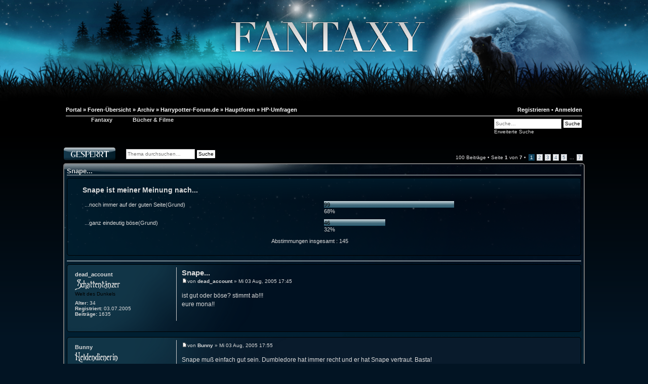

--- FILE ---
content_type: text/html; charset=UTF-8
request_url: https://www.fantaxy.de/hp-umfragen-f134/snape-t445.html
body_size: 10790
content:
<!DOCTYPE html>
<html lang="">
<head>
<meta name="google-site-verification" content="hMhm9qRwiL_fc-12uxXRHiUbtJp-uHkqIS7gx0AFy2A" />
<meta name="google-site-verification" content="Nm6feP7M0cgkKAxe_IVW_7zU1X-QxNg3YHtKoHP7AoI" />
<meta name="msvalidate.01" content="CB15F407C6E4A860A7FED35E9E6A75FA" />
<meta http-equiv="content-type" content="text/html; charset=UTF-8" />
<meta name="keywords" content="fantasy forum,fantasy-forum,fantasy,fantaxy,harry potter,hp,twilight,new moon,herr der ringe,hdr,mittelerde,fantasy wiki" />
<meta name="description" content="Das Portal mit Forum rund um Harry Potter, Herr der Ringe, Twilight, Tribute von Panem und Fantasy allgemein!" />
<base href="https://www.fantaxy.de/viewtopic.php" />
<meta name="application-name" content="Fantaxy"/>
<meta name="msapplication-tooltip" content="Fantaxy besuchen"/>
<meta name="msapplication-starturl" content="/"/>
<meta name="msapplication-window" content="width=800;height=600"/>
<meta name="msapplication-task" content="name=Index;action-uri=/index.html;icon-uri=/images/Icon.ico"/>
<meta name="msapplication-task" content="name=Nickpage;action-uri=/nickpage.php;icon-uri=/images/icon_np.ico"/>
<meta name="msapplication-task" content="name=Posteingang;action-uri=/ucp.php?i=pm&amp;folder=inbox;icon-uri=/images/icon_mail.ico"/>
<meta name="msapplication-task" content="name=Quiz-Ecke;action-uri=/quiz;icon-uri=/images/questionmark.ico"/>
<meta http-equiv="X-UA-Compatible" content="IE=edge,chrome=1">

<meta name="viewport" content="width=device-width,initial-scale=0.4">
<meta property="og:title" content="Snape..."/><meta property="og:url" content="http://www.fantaxy.de/hp-umfragen-f134/snape-t445.html"/>
<meta property="og:site_name" content="Fantaxy.de"/>
<meta property="og:description" content="ist gut oder böse? stimmt ab!!!
eure mona!!..."/>

<link rel="shortcut icon" href="/favicon.ico">
<link href="./styles/woozy_werewolf/theme/print.css" rel="stylesheet" type="text/css" media="print" title="printonly" />
<link href="./style.php?id=13&amp;lang=de" rel="stylesheet" type="text/css" media="screen, projection" />
<title>Snape... &bull; fantaxy.de - Das Fantasy-Forum</title>
<link rel="publisher" href="https://plus.google.com/114180237971570307740" />

	<link rel="alternate" type="application/atom+xml" title="Feed - fantaxy.de - Das Fantasy-Forum" href="https://www.fantaxy.de/feed.php" />
	<link rel="alternate" type="application/atom+xml" title="Feed - Alle Foren" href="https://www.fantaxy.de/feed.php?mode=forums" /><link rel="alternate" type="application/atom+xml" title="Feed - Alle Themen" href="https://www.fantaxy.de/feed.php?mode=topics" />

<script type="text/javascript" src="/min/g=js1"></script>

<script type="text/javascript">

	var jump_page = 'Gib die Nummer der Seite an, zu der du gehen möchtest.:';
	var on_page = '1';
	var per_page = '15';
	var base_url = 'hp-umfragen-f134/snape-t445';
	var style_cookie = 'phpBBstyle';
	var style_cookie_settings = '; path=/; domain=www.fantaxy.de';

	
function push_pull_cat(name) {
	cat = document.getElementById('cat'+name);
	img_cat = document.getElementById('img_cat'+name);
	if(cat)
	{
		if(cat.style.display == 'none')
		{
			$('#cat'+name).css('display', 'block');
			img_cat.src = './styles/woozy_werewolf/theme/images/arrow_up.gif';
			save_cats(name,false);
		}
		else
		{
			$('#cat'+name).slideUp('slow');
			img_cat.src = './styles/woozy_werewolf/theme/images/arrow_down.gif';
			save_cats(name,true);
		}
	}
}
</script>

</head>

<body id="phpbb" class="section-viewtopic ltr">
	
	<form id="loginbox" action="./ucp.php?mode=login" method="post">
		<div>
			<input type="text" name="username" size="25" value="" id="username_top" class="inputbox autowidth" style="margin-right: 5px" placeholder="Benutzername" />
			<input type="password" name="password" size="25" class="inputbox autowidth" id="password_top" style="margin-right: 5px" placeholder="Passwort" />
			<label for="autologin_top"><input type="checkbox" name="autologin" id="autologin_top" tabindex="4" /> Auto-Login</label>
			<label for="viewonline_top"><input type="checkbox" name="viewonline" id="viewonline_top" tabindex="5" /> Online-Status verbergen</label>
			
			<input type="submit" name="login" tabindex="6" value="Anmelden" class="button1" />
			<input type="hidden" name="redirect" value="./viewtopic.php?f=134&amp;t=445" />

		</div>
	</form>
	<header id="header">
		<a href="./" title="Portal" id="logo"></a>
	</header>
<div id="footerbg">
<div id="lower">
<div id="wrap">
	
	<nav id="navbar" style="position:relative;margin-bottom:10px;">
		<ul class="navlinks linklist" itemscope itemtype="http://schema.org/BreadcrumbList">
		<li itemprop="itemListElement" itemscope itemtype="http://schema.org/ListItem"><a href="./" itemprop="item"><span itemprop="name">Portal </span></a><meta itemprop="position" content="1" />
			<li itemprop="itemListElement" itemscope itemtype="http://schema.org/ListItem">&nbsp;&#187; <a href="./index.html" itemprop="item"><span itemprop="name">Foren-Übersicht</span></a><meta itemprop="position" content="2" /></li>
			<li itemprop="itemListElement" itemscope itemtype="http://schema.org/ListItem">&nbsp;&#187; <a href="./archiv-f181/" itemprop="item"><span itemprop="name">Archiv</span></a><meta itemprop="position" content="3" /></li><li itemprop="itemListElement" itemscope itemtype="http://schema.org/ListItem">&nbsp;&#187; <a href="./harrypotter-forumde-f188/" itemprop="item"><span itemprop="name">Harrypotter-Forum.de</span></a><meta itemprop="position" content="4" /></li><li itemprop="itemListElement" itemscope itemtype="http://schema.org/ListItem">&nbsp;&#187; <a href="./hauptforen-f170/" itemprop="item"><span itemprop="name">Hauptforen</span></a><meta itemprop="position" content="5" /></li><li itemprop="itemListElement" itemscope itemtype="http://schema.org/ListItem">&nbsp;&#187; <a href="./hp-umfragen-f134/" itemprop="item"><span itemprop="name">HP-Umfragen</span></a><meta itemprop="position" content="6" /></li>

			<li class="rightside" style="float:right;">
				<a id="loginlink" href="./ucp.php?mode=login">Anmelden</a>
			</li>



		<li class="rightside" style="float:right;"><a href="./ucp.php?mode=register">Registrieren</a>&nbsp;&bull;&nbsp;</li>
		</ul>
		
			<div id="search-box" style="float:right;margin-top:5px">
				<form action="./search.php" method="get" id="search">
				<fieldset style="margin: 0px; padding: 0px">
					<input name="keywords" id="keywords" type="text" maxlength="128" title="Suche nach Wörtern" class="inputbox search" placeholder="Suche…" />
					<input class="button2" value="Suche" type="submit" /><input type="hidden" name="sid" value="297a35067c0b3ffb4fc1f5e9c6134931" />

				</fieldset>
				</form>
				<a href="./search.php" style="font-weight:normal;">Erweiterte Suche</a>
			</div>
		
		<ul id="mainnav" style="margin-left:30px;">
			<li class="supernav "><a href="./">Fantaxy</a>
				<ul>
					<li><a href="./news/">News</a></li>
					<li><a href="./wiki/">Fantasy Wiki</a></li>
					<li><a href="./quiz/">Quiz-Ecke</a></li>
					
					<li><a href="./faq.php">FAQ</a></li>
				</ul>
			</li>
			<li class="supernav "><a href="./books/">Bücher & Filme</a>
				<ul>
					<li><a href="./books/">Bücher A-Z</a></li>
					<li><a href="./fantasy.php?mode=list&amp;sort=new&amp;cat=0">Neue Bücher</a></li>
					<li><a href="./movies/">Filme A-Z</a></li>
					<li><a href="./fantasy.php?mode=list&amp;sort=new&amp;cat=1">Neue Filme</a></li>
					
				</ul>
			</li>
			
		</ul>
		<div class="floatafter"></div>
	</nav>
	
	<div id="page-body">

<script type="text/javascript">
jQuery(document).ready(function($) {
	$(".nickchanged").mouseenter(function() { $(this).parent().next().slideDown("slow"); });
	$(".nickchanged").mouseleave(function() { $(this).parent().next().slideUp("slow"); });
});
</script>




<div class="topic-leftside">

	<div class="buttons">
	
		<div class="locked-icon"><a href="./posting.php?mode=reply&amp;f=134&amp;t=445" title="Dieses Thema ist gesperrt. Du kannst keine Beiträge editieren oder weitere Antworten erstellen."><span>Thema gesperrt</span></a></div>
	
	</div>

	
		<div class="search-box">
			<form method="post" id="topic-search" action="./search.php">
			<fieldset>
				<input class="inputbox search tiny"  type="search" name="keywords" id="search_keywords" size="20" placeholder="Thema durchsuchen…" />
				<input class="button2" type="submit" value="Suche" />
				<input type="hidden" value="445" name="t" />
				<input type="hidden" value="msgonly" name="sf" />
			</fieldset>
			</form>
		</div>
	
		<div class="pagination">
			100 Beiträge
			 &bull; <a href="#" onclick="jumpto(); return false;" title="Klicke, um auf Seite … zu gehen">Seite <strong>1</strong> von <strong>7</strong></a> &bull; <span><strong>1</strong><span class="page-sep">, </span><a href="hp-umfragen-f134/snape-t445-s15.html">2</a><span class="page-sep">, </span><a href="hp-umfragen-f134/snape-t445-s30.html">3</a><span class="page-sep">, </span><a href="hp-umfragen-f134/snape-t445-s45.html">4</a><span class="page-sep">, </span><a href="hp-umfragen-f134/snape-t445-s60.html">5</a> ... <a href="hp-umfragen-f134/snape-t445-s90.html">7</a></span>
		</div>
	
</div>
<div class="floatafter"></div>

<div class="clear"></div>
<div class="box portalcenter" id="viewtopic">
<h3 id="topic_headline" style="cursor:pointer;" onclick="document.location.href='./hp-umfragen-f134/snape-t445.html'">Snape...</h3>
	<form method="post" action="./viewtopic.php?f=134&amp;t=445">
	<div class="box buttonbig tabdiv" style="border:1px solid #000;">
		<div class="pollbox" style="padding: 5px 25px;">
			<h2>Snape ist meiner Meinung nach...</h2>
			<p class="author"></p>

			<fieldset class="polls">
			
				<dl class="">
					<dt style="width:50%;">...noch immer auf der guten Seite(Grund)</dt>
					<dd class="resultbar" style="width:40%;"><div style="width:68%"> 99</div></dd><dd style="width:100px;">68%</dd>
					
				</dl>
			
				<dl class="">
					<dt style="width:50%;">...ganz eindeutig böse(Grund)</dt>
					<dd class="resultbar" style="width:40%;"><div style="width:32%"> 46</div></dd><dd style="width:100px;">32%</dd>
					
				</dl>
			
				<dl>
					<dt>&nbsp;</dt>
					<dd class="resultbar">Abstimmungen insgesamt : 145</dd>
				</dl>
			
			</fieldset>
		</div>
		
		
	</div>
	</form>
	<hr />

	<div id="p15689" class="box post bg2" style="border:1px solid #000;">
		
		<dl class="postprofile" id="profile15689">
		<dd><a href="./user/dead_account-u40.html" class="reguser">dead_account</a></dd>
		<dd><img src="./images/ranks_woozy/Schattentaenzer.png" alt="Schattentänzer" title="Schattentänzer" /></dd>
		<dd><div class="bad"><span class="world_bad">Welt des Dunkels</span></div></dd>
		<dd class="avatar">
			
			<span class="onlineicon"></span>
		</dd>
		<dd><strong>Alter:</strong> 34</dd><dd><strong>Registriert:</strong> 03.07.2005</dd><dd><strong>Beiträge:</strong> <a href="./search.php?sr=posts&amp;author_id=40">1635</a></dd>
		</dl>

		<div class="postbody"><h3 class="first"><a href="./hp-umfragen-f134/snape-t445.html#p15689">Snape...</a></h3><p class="author"><a href="./hp-umfragen-f134/snape-t445.html#p15689"><img src="./styles/woozy_werewolf/imageset/icon_post_target.gif" width="11" height="9" alt="Beitrag" title="Beitrag" /></a>von <strong><a href="./user/dead_account-u40.html" class="reguser">dead_account</a></strong> &raquo; Mi 03 Aug, 2005 17:45 </p>
			<div class="content">
				ist gut oder böse? stimmt ab!!!
<br />eure mona!!
				
			</div>

			</div>

		<hr style="border-width:0px 0 0;" />
		<div id="like15689" style="text-align: right;"></div>
		
	<div class="floatafter"></div>
	</div>

	<div id="p15706" class="box post bg1" style="border:1px solid #000;">
		
		<dl class="postprofile" id="profile15706">
		<dd><a href="./user/bunny-u405.html" class="reguser">Bunny</a></dd>
		<dd><img src="./images/ranks_woozy/Heldendienerin.png" alt="Heldendiener" title="Heldendiener" /></dd>
		<dd><div class="noworld"><span class="no_world">Weltenlos</span></div></dd>
		<dd class="avatar">
			<a href="./user/bunny-u405.html"><img src="./download/file.php?avatar=405.jpg" width="100" height="100" alt="Benutzeravatar" /></a><br />
			
			<span class="onlineicon"></span>
		</dd>
		<dd><strong>Geschlecht:</strong> <img src="./styles/woozy_werewolf/imageset/icon_gender_f.gif" alt="Weiblich" title="Weiblich" /></dd><dd><strong>Alter:</strong> 45</dd><dd><strong>Registriert:</strong> 03.08.2005</dd><dd><strong>Beiträge:</strong> <a href="./search.php?sr=posts&amp;author_id=405">783</a></dd><dd><strong>Wohnort:</strong> Girly-WG</dd>
		</dl>

		<div class="postbody"><h3 ></h3><p class="author"><a href="./hp-umfragen-f134/snape-t445.html#p15706"><img src="./styles/woozy_werewolf/imageset/icon_post_target.gif" width="11" height="9" alt="Beitrag" title="Beitrag" /></a>von <strong><a href="./user/bunny-u405.html" class="reguser">Bunny</a></strong> &raquo; Mi 03 Aug, 2005 17:55 </p>
			<div class="content">
				Snape muß einfach gut sein. Dumbledore hat immer recht und er hat Snape vertraut. Basta!
				
			</div>

			
				<div id="sig15706" class="signature">
					
					- Orden des Halbblutprinzen -
				</div>
			</div>

		<hr style="border-width:0px 0 0;" />
		<div id="like15706" style="text-align: right;"></div>
		
	<div class="floatafter"></div>
	</div>

	<div id="p15708" class="box post bg2" style="border:1px solid #000;">
		
		<dl class="postprofile" id="profile15708">
		<dd><a href="./user/hermione-u29.html" class="reguser">Hermione</a></dd>
		<dd><img src="./images/ranks_woozy/Heldin des Lichts.png" alt="Held des Lichts" title="Held des Lichts" /></dd>
		<dd><div class="neutral"><span class="world_neutral">Welt des Zwielichts</span></div></dd>
		<dd class="avatar">
			
			<span class="onlineicon"></span>
		</dd>
		<dd><strong>Geschlecht:</strong> <img src="./styles/woozy_werewolf/imageset/icon_gender_f.gif" alt="Weiblich" title="Weiblich" /></dd><dd><strong>Registriert:</strong> 30.06.2005</dd><dd><strong>Beiträge:</strong> <a href="./search.php?sr=posts&amp;author_id=29">23651</a></dd>
		</dl>

		<div class="postbody"><h3 ></h3><p class="author"><a href="./hp-umfragen-f134/snape-t445.html#p15708"><img src="./styles/woozy_werewolf/imageset/icon_post_target.gif" width="11" height="9" alt="Beitrag" title="Beitrag" /></a>von <strong><a href="./user/hermione-u29.html" class="reguser">Hermione</a></strong> &raquo; Mi 03 Aug, 2005 17:56 </p>
			<div class="content">
				ich kann mir nicht vorstellen das er soo böse ist...das draf einfach nicht sein!!!*verzweifeltdranglaub*
				
			</div>

			</div>

		<hr style="border-width:0px 0 0;" />
		<div id="like15708" style="text-align: right;"></div>
		
	<div class="floatafter"></div>
	</div>

	<div id="p15710" class="box post bg1" style="border:1px solid #000;">
		
		<dl class="postprofile" id="profile15710">
		<dd><a href="./user/stella-u366.html" class="reguser">stella</a></dd>
		<dd><img src="./images/ranks_woozy/Lichttaenzerin.png" alt="Lichttänzer" title="Lichttänzer" /></dd>
		<dd><div class="noworld"><span class="no_world">Weltenlos</span></div></dd>
		<dd class="avatar">
			<a href="./user/stella-u366.html"><img src="./download/file.php?avatar=366.jpg" width="100" height="100" alt="Benutzeravatar" /></a><br />
			
			<span class="onlineicon"></span>
		</dd>
		<dd><strong>Geschlecht:</strong> <img src="./styles/woozy_werewolf/imageset/icon_gender_f.gif" alt="Weiblich" title="Weiblich" /></dd><dd><strong>Registriert:</strong> 01.08.2005</dd><dd><strong>Beiträge:</strong> <a href="./search.php?sr=posts&amp;author_id=366">1938</a></dd><dd><strong>Wohnort:</strong> @home</dd>
		</dl>

		<div class="postbody"><h3 ></h3><p class="author"><a href="./hp-umfragen-f134/snape-t445.html#p15710"><img src="./styles/woozy_werewolf/imageset/icon_post_target.gif" width="11" height="9" alt="Beitrag" title="Beitrag" /></a>von <strong><a href="./user/stella-u366.html" class="reguser">stella</a></strong> &raquo; Mi 03 Aug, 2005 17:57 </p>
			<div class="content">
				Ich glaube auch das snape auf der guten seite ist, weil dumbledore ihm vertraut!
				
			</div>

			</div>

		<hr style="border-width:0px 0 0;" />
		<div id="like15710" style="text-align: right;"></div>
		
	<div class="floatafter"></div>
	</div>

	<div id="p15723" class="box post bg2" style="border:1px solid #000;">
		
		<dl class="postprofile" id="profile15723">
		<dd><a href="./user/ronni-u5.html" style="color: #ff2323;" class="username-coloured">Ronni</a></dd>
		<dd><img src="./images/ranks_woozy/Weltenbauer.png" alt="Weltenbauer" title="Weltenbauer" /></dd>
		<dd><div class="bad"><span class="world_bad">Welt des Dunkels</span></div></dd>
		<dd class="avatar">
			<a href="./user/ronni-u5.html"><img src="./download/file.php?avatar=5_1351703228.jpg" width="100" height="100" alt="Benutzeravatar" /></a><br />
			
			<span class="onlineicon"></span>
		</dd>
		<dd><strong>Geschlecht:</strong> <img src="./styles/woozy_werewolf/imageset/icon_gender_m.gif" alt="Männlich" title="Männlich" /></dd><dd><strong>Alter:</strong> 35</dd><dd><strong>Registriert:</strong> 23.06.2005</dd><dd><strong>Beiträge:</strong> <a href="./search.php?sr=posts&amp;author_id=5">8195</a></dd>
		</dl>

		<div class="postbody"><h3 ></h3><p class="author"><a href="./hp-umfragen-f134/snape-t445.html#p15723"><img src="./styles/woozy_werewolf/imageset/icon_post_target.gif" width="11" height="9" alt="Beitrag" title="Beitrag" /></a>von <strong><a href="./user/ronni-u5.html" style="color: #ff2323;" class="username-coloured">Ronni</a></strong> &raquo; Mi 03 Aug, 2005 18:32 </p>
			<div class="content">
				Ich bleib bei meiner Meinung: Snape ist böse! JKR hat uns im 1. Band schonmal einen Bären aufbinden wollen, nochmal macht sie das nicht <img src="./images/smilies/icon_wink.gif" alt=":wink:" title="Wink" />
				
			</div>

			</div>

		<hr style="border-width:0px 0 0;" />
		<div id="like15723" style="text-align: right;"></div>
		
	<div class="floatafter"></div>
	</div>

	<div id="p15729" class="box post bg1" style="border:1px solid #000;">
		
		<dl class="postprofile" id="profile15729">
		<dd><a href="./user/sunshine90-u156.html" class="reguser">sunshine90</a></dd>
		<dd><img src="./images/ranks_woozy/Heldendienerin.png" alt="Heldendiener" title="Heldendiener" /></dd>
		<dd><div class="noworld"><span class="no_world">Weltenlos</span></div></dd>
		<dd class="avatar">
			<a href="./user/sunshine90-u156.html"><img src="./images/avatars/gallery/Harry%20Potter/2969.jpg" width="100" height="100" alt="Benutzeravatar" /></a><br />
			
			<span class="onlineicon"></span>
		</dd>
		<dd><strong>Geschlecht:</strong> <img src="./styles/woozy_werewolf/imageset/icon_gender_f.gif" alt="Weiblich" title="Weiblich" /></dd><dd><strong>Alter:</strong> 35</dd><dd><strong>Registriert:</strong> 22.07.2005</dd><dd><strong>Beiträge:</strong> <a href="./search.php?sr=posts&amp;author_id=156">1317</a></dd><dd><strong>Wohnort:</strong> Luxemburg</dd>
		</dl>

		<div class="postbody"><h3 ></h3><p class="author"><a href="./hp-umfragen-f134/snape-t445.html#p15729"><img src="./styles/woozy_werewolf/imageset/icon_post_target.gif" width="11" height="9" alt="Beitrag" title="Beitrag" /></a>von <strong><a href="./user/sunshine90-u156.html" class="reguser">sunshine90</a></strong> &raquo; Mi 03 Aug, 2005 18:36 </p>
			<div class="content">
				aaaalso wie bestimmt einige wissen,bin ich der meinung dass snape ein ganz bösder ist!!!ich hab schon sooo viele gründe angfegeben die darauf deuten!!die meisten stehn bei snape-fanclub <img src="./images/smilies/icon_razz.gif" alt=":P" title="Razz" />
				
			</div>

			</div>

		<hr style="border-width:0px 0 0;" />
		<div id="like15729" style="text-align: right;"></div>
		
	<div class="floatafter"></div>
	</div>

	<div id="p15737" class="box post bg2" style="border:1px solid #000;">
		
		<dl class="postprofile" id="profile15737">
		<dd><a href="./user/it%C2%B4s-tonks-u381.html" class="reguser">It´s Tonks</a></dd>
		<dd><img src="./images/ranks_woozy/Weltentraeumerin.png" alt="Weltenträumer" title="Weltenträumer" /></dd>
		<dd><div class="noworld"><span class="no_world">Weltenlos</span></div></dd>
		<dd class="avatar">
			<a href="./user/it%C2%B4s-tonks-u381.html"><img src="./download/file.php?avatar=381.jpg" width="100" height="100" alt="Benutzeravatar" /></a><br />
			
			<span class="onlineicon"></span>
		</dd>
		<dd><strong>Geschlecht:</strong> <img src="./styles/woozy_werewolf/imageset/icon_gender_f.gif" alt="Weiblich" title="Weiblich" /></dd><dd><strong>Registriert:</strong> 02.08.2005</dd><dd><strong>Beiträge:</strong> <a href="./search.php?sr=posts&amp;author_id=381">416</a></dd><dd><strong>Wohnort:</strong> Schleswig-Holstein</dd>
		</dl>

		<div class="postbody"><h3 ></h3><p class="author"><a href="./hp-umfragen-f134/snape-t445.html#p15737"><img src="./styles/woozy_werewolf/imageset/icon_post_target.gif" width="11" height="9" alt="Beitrag" title="Beitrag" /></a>von <strong><a href="./user/it%C2%B4s-tonks-u381.html" class="reguser">It´s Tonks</a></strong> &raquo; Mi 03 Aug, 2005 18:47 </p>
			<div class="content">
				Böse!Nach allem was passiert ist kann der einfach nicht zu den Guten gehören,dass war einfach eine zu Große Sachen
				
			</div>

			
				<div class="notice">Zuletzt geändert von <a href="./memberlist.php?mode=viewprofile&amp;u=381" class="reguser">It´s Tonks</a> am Mi 03 Aug, 2005 20:00, insgesamt 1-mal geändert.
					
				</div>
			
				<div id="sig15737" class="signature">
					
					<span style="color: orange">Mitgründerin der "Secretkeepers"</span>
<br />Mitglied des Orden des Phönix 
<br /><img src="http://img29.imageshack.us/img29/2641/banner33ef2ak.jpg" alt="Bild" />
				</div>
			</div>

		<hr style="border-width:0px 0 0;" />
		<div id="like15737" style="text-align: right;"></div>
		
	<div class="floatafter"></div>
	</div>

	<div id="p15743" class="box post bg1" style="border:1px solid #000;">
		
		<dl class="postprofile" id="profile15743">
		<dd><a href="./user/snoopyfox-u120.html" class="reguser">Snoopyfox</a></dd>
		<dd><img src="./images/ranks_woozy/Lichttaenzerin.png" alt="Lichttänzer" title="Lichttänzer" /></dd>
		<dd><div class="noworld"><span class="no_world">Weltenlos</span></div></dd>
		<dd class="avatar">
			<a href="./user/snoopyfox-u120.html"><img src="./download/file.php?avatar=120.jpg" width="100" height="100" alt="Benutzeravatar" /></a><br />
			
			<span class="onlineicon"></span>
		</dd>
		<dd><strong>Geschlecht:</strong> <img src="./styles/woozy_werewolf/imageset/icon_gender_f.gif" alt="Weiblich" title="Weiblich" /></dd><dd><strong>Alter:</strong> 47</dd><dd><strong>Registriert:</strong> 19.07.2005</dd><dd><strong>Beiträge:</strong> <a href="./search.php?sr=posts&amp;author_id=120">2013</a></dd><dd><strong>Wohnort:</strong> St. Pölten</dd>
		</dl>

		<div class="postbody"><h3 ></h3><p class="author"><a href="./hp-umfragen-f134/snape-t445.html#p15743"><img src="./styles/woozy_werewolf/imageset/icon_post_target.gif" width="11" height="9" alt="Beitrag" title="Beitrag" /></a>von <strong><a href="./user/snoopyfox-u120.html" class="reguser">Snoopyfox</a></strong> &raquo; Mi 03 Aug, 2005 18:57 </p>
			<div class="content">
				Natürlich gehört er zu den Guten <img src="./images/smilies/icon_cool.gif" alt="8)" title="Cool" /> 
<br />Das ist alles ein perfekt ausgeklügelter Plan von DD!
<br />(Was habt ihr anderes von mir erwartet?)
				
			</div>

			
				<div id="sig15743" class="signature">
					
					Mitglied im Orden des Halbblut-Prinzen
<br />
<br /><span style="color: yellow">Kapitän und Hüter des Hufflepuff Quidditchteams</span>
<br /><!-- m --><a class="postlink" href="http://www.tagebuch-club.de/index.php">http://www.tagebuch-club.de/index.php</a><!-- m --> - Snoopyfox
<br />Ava made by Zangetsu!
				</div>
			</div>

		<hr style="border-width:0px 0 0;" />
		<div id="like15743" style="text-align: right;"></div>
		
	<div class="floatafter"></div>
	</div>

	<div id="p15793" class="box post bg2" style="border:1px solid #000;">
		
		<dl class="postprofile" id="profile15793">
		<dd><a href="./user/james-potter-u189.html" class="reguser">James Potter</a></dd>
		<dd><img src="./images/ranks_woozy/Lichttaenzer.png" alt="Lichttänzer" title="Lichttänzer" /></dd>
		<dd><div class="noworld"><span class="no_world">Weltenlos</span></div></dd>
		<dd class="avatar">
			<a href="./user/james-potter-u189.html"><img src="./download/file.php?avatar=189.gif" width="100" height="100" alt="Benutzeravatar" /></a><br />
			
			<span class="onlineicon"></span>
		</dd>
		<dd><strong>Geschlecht:</strong> <img src="./styles/woozy_werewolf/imageset/icon_gender_m.gif" alt="Männlich" title="Männlich" /></dd><dd><strong>Alter:</strong> 38</dd><dd><strong>Registriert:</strong> 24.07.2005</dd><dd><strong>Beiträge:</strong> <a href="./search.php?sr=posts&amp;author_id=189">2240</a></dd><dd><strong>Wohnort:</strong> Zürich</dd>
		</dl>

		<div class="postbody"><h3 ></h3><p class="author"><a href="./hp-umfragen-f134/snape-t445.html#p15793"><img src="./styles/woozy_werewolf/imageset/icon_post_target.gif" width="11" height="9" alt="Beitrag" title="Beitrag" /></a>von <strong><a href="./user/james-potter-u189.html" class="reguser">James Potter</a></strong> &raquo; Mi 03 Aug, 2005 19:35 </p>
			<div class="content">
				also ich glaube er ist ein bisschen beides ^^,  
<br /><div style="margin:20px; margin-top:5px">
	<div class="quotetitle">
		<span style="text-decoration: underline;">Spoiler</span>
		<input class="spoilerbutton button2" type="button" value="Anzeigen" />
	</div>
	<div class="quotediv" name="spoilerdiv">
		<div style="display: none;">aber nach band 6, weiss ich selber nicht recht, wo ich mit ihm stehe</div>
	</div>
</div>
				
			</div>

			
				<div id="sig15793" class="signature">
					
					<span style="color: #D2691E">&quot;I am Pronx and I solemnly swear that I am up to no good.&quot;</span>
<br />
<br /><span style="color: red">Irvine D. Locks - He will rise again like a phoenix</span> &lt;-- <span style="font-weight: bold">Ich bin wirklich wieder da leutz also aufgepasst ^^</span>
<br />
<br /><span style="font-weight: bold"><span style="color: black">Gilde der Werwölfe</span></span>
				</div>
			</div>

		<hr style="border-width:0px 0 0;" />
		<div id="like15793" style="text-align: right;"></div>
		
	<div class="floatafter"></div>
	</div>

	<div id="p15856" class="box post bg1" style="border:1px solid #000;">
		
		<dl class="postprofile" id="profile15856">
		<dd><a href="./user/hardcorepumuckl-u385.html" class="reguser">hardcorepumuckl</a></dd>
		<dd><img src="./images/ranks_woozy/weisse Magierin.png" alt="Weißer Magier" title="Weißer Magier" /></dd>
		<dd><div class="good"><span class="world_good">Welt des Lichts</span></div></dd>
		<dd class="avatar">
			<a href="./user/hardcorepumuckl-u385.html"><img src="./download/file.php?avatar=385.jpg" width="100" height="100" alt="Benutzeravatar" /></a><br />
			
			<span class="onlineicon"></span>
		</dd>
		<dd><strong>Geschlecht:</strong> <img src="./styles/woozy_werewolf/imageset/icon_gender_f.gif" alt="Weiblich" title="Weiblich" /></dd><dd><strong>Alter:</strong> 45</dd><dd><strong>Registriert:</strong> 02.08.2005</dd><dd><strong>Beiträge:</strong> <a href="./search.php?sr=posts&amp;author_id=385">8038</a></dd><dd><strong>Wohnort:</strong> im Geiste in Australien</dd>
		</dl>

		<div class="postbody"><h3 ></h3><p class="author"><a href="./hp-umfragen-f134/snape-t445.html#p15856"><img src="./styles/woozy_werewolf/imageset/icon_post_target.gif" width="11" height="9" alt="Beitrag" title="Beitrag" /></a>von <strong><a href="./user/hardcorepumuckl-u385.html" class="reguser">hardcorepumuckl</a></strong> &raquo; Mi 03 Aug, 2005 21:23 </p>
			<div class="content">
				Also Snape ist wirklich auf jeden Fall gut. Dd kann sich nicht getäuscht haben. Das kann und will ich nicht glauben. Schluß aus. Auch wenn ihr natürlich gute Argumente gegen Snape habt.
				
			</div>

			
				<div id="sig15856" class="signature">
					
					<div style="text-align:center"><img src="http://img12.imageshack.us/img12/7660/michaeljacksonshy.jpg" alt="Bild" /></div>
<br /><div style="text-align:center">Smile, though your heart is aching<br />Smile, even though it&#39;s breaking<br />When there are clouds in the sky<br />You&#39;ll get by...</div>
				</div>
			</div>

		<hr style="border-width:0px 0 0;" />
		<div id="like15856" style="text-align: right;"></div>
		
	<div class="floatafter"></div>
	</div>

	<div id="p15864" class="box post bg2" style="border:1px solid #000;">
		
		<dl class="postprofile" id="profile15864">
		<dd><a href="./user/sunshine90-u156.html" class="reguser">sunshine90</a></dd>
		<dd><img src="./images/ranks_woozy/Heldendienerin.png" alt="Heldendiener" title="Heldendiener" /></dd>
		<dd><div class="noworld"><span class="no_world">Weltenlos</span></div></dd>
		<dd class="avatar">
			<a href="./user/sunshine90-u156.html"><img src="./images/avatars/gallery/Harry%20Potter/2969.jpg" width="100" height="100" alt="Benutzeravatar" /></a><br />
			
			<span class="onlineicon"></span>
		</dd>
		<dd><strong>Geschlecht:</strong> <img src="./styles/woozy_werewolf/imageset/icon_gender_f.gif" alt="Weiblich" title="Weiblich" /></dd><dd><strong>Alter:</strong> 35</dd><dd><strong>Registriert:</strong> 22.07.2005</dd><dd><strong>Beiträge:</strong> <a href="./search.php?sr=posts&amp;author_id=156">1317</a></dd><dd><strong>Wohnort:</strong> Luxemburg</dd>
		</dl>

		<div class="postbody"><h3 ></h3><p class="author"><a href="./hp-umfragen-f134/snape-t445.html#p15864"><img src="./styles/woozy_werewolf/imageset/icon_post_target.gif" width="11" height="9" alt="Beitrag" title="Beitrag" /></a>von <strong><a href="./user/sunshine90-u156.html" class="reguser">sunshine90</a></strong> &raquo; Mi 03 Aug, 2005 21:42 </p>
			<div class="content">
				<blockquote><div><cite>hardcorepumuckl hat geschrieben:</cite>Also Snape ist wirklich auf jeden Fall gut. Dd kann sich nicht getäuscht haben. Das kann und will ich nicht glauben. Schluß aus. Auch wenn ihr natürlich gute Argumente gegen Snape habt.<div class="floatafter"></div></div></blockquote>
<br />*lach*da ist einer aber sehr überzeugt!!!aber leider muss ich dir d^sagen,auch wenn ich es gerne anders gehabt hätte,kjann ein noch so mächtiger zauberer wie dd,ein so kluger,weiser mann fehler machen!!die gabe,die voldy net besitzt und wo er immer sagt,dass es sehr nützlich sei,dass harry sie besitzt,ist ihm zum verhängnis geworden:die liebe
				
			</div>

			</div>

		<hr style="border-width:0px 0 0;" />
		<div id="like15864" style="text-align: right;"></div>
		
	<div class="floatafter"></div>
	</div>

	<div id="p16108" class="box post bg1" style="border:1px solid #000;">
		
		<dl class="postprofile" id="profile16108">
		<dd><a href="./user/drizzt-dourden-u155.html" class="reguser">Drizzt Do'Urden</a></dd>
		<dd><img src="./images/ranks_woozy/Feenhueter.png" alt="Feenhüter" title="Feenhüter" /></dd>
		<dd><div class="noworld"><span class="no_world">Weltenlos</span></div></dd>
		<dd class="avatar">
			<a href="./user/drizzt-dourden-u155.html"><img src="./download/file.php?avatar=155.jpg" width="94" height="93" alt="Benutzeravatar" /></a><br />
			
			<span class="onlineicon"></span>
		</dd>
		<dd><strong>Geschlecht:</strong> <img src="./styles/woozy_werewolf/imageset/icon_gender_m.gif" alt="Männlich" title="Männlich" /></dd><dd><strong>Registriert:</strong> 22.07.2005</dd><dd><strong>Beiträge:</strong> <a href="./search.php?sr=posts&amp;author_id=155">3977</a></dd><dd><strong>Wohnort:</strong> Mithral Hall</dd>
		</dl>

		<div class="postbody"><h3 ></h3><p class="author"><a href="./hp-umfragen-f134/snape-t445.html#p16108"><img src="./styles/woozy_werewolf/imageset/icon_post_target.gif" width="11" height="9" alt="Beitrag" title="Beitrag" /></a>von <strong><a href="./user/drizzt-dourden-u155.html" class="reguser">Drizzt Do'Urden</a></strong> &raquo; Do 04 Aug, 2005 07:19 </p>
			<div class="content">
				Er ist immer noch auf der guten Seite, denn JKR ist viel zu subtil, als dass irgend jemand das wäre was er scheint, und das trifft vor allem auf den guten Severus zu.
				
			</div>

			
				<div id="sig16108" class="signature">
					
					<div style="text-align:center"><img src="http://www.loaditup.de/files/156404.jpg" alt="Bild" /></div>
<br /><div style="text-align:center">Artemis: I draw first blood! Drizzt: Last counts.</div>
				</div>
			</div>

		<hr style="border-width:0px 0 0;" />
		<div id="like16108" style="text-align: right;"></div>
		
	<div class="floatafter"></div>
	</div>

	<div id="p16166" class="box post bg2" style="border:1px solid #000;">
		
		<dl class="postprofile" id="profile16166">
		<dd><a href="./user/elinore-falk-u231.html" class="reguser">Elinore Falk</a></dd>
		<dd><img src="./images/ranks_woozy/Heldendienerin.png" alt="Heldendiener" title="Heldendiener" /></dd>
		<dd><div class="noworld"><span class="no_world">Weltenlos</span></div></dd>
		<dd class="avatar">
			<a href="./user/elinore-falk-u231.html"><img src="./download/file.php?avatar=231.jpg" width="100" height="100" alt="Benutzeravatar" /></a><br />
			
			<span class="onlineicon"></span>
		</dd>
		<dd><strong>Geschlecht:</strong> <img src="./styles/woozy_werewolf/imageset/icon_gender_f.gif" alt="Weiblich" title="Weiblich" /></dd><dd><strong>Alter:</strong> 45</dd><dd><strong>Registriert:</strong> 26.07.2005</dd><dd><strong>Beiträge:</strong> <a href="./search.php?sr=posts&amp;author_id=231">1000</a></dd>
		</dl>

		<div class="postbody"><h3 ></h3><p class="author"><a href="./hp-umfragen-f134/snape-t445.html#p16166"><img src="./styles/woozy_werewolf/imageset/icon_post_target.gif" width="11" height="9" alt="Beitrag" title="Beitrag" /></a>von <strong><a href="./user/elinore-falk-u231.html" class="reguser">Elinore Falk</a></strong> &raquo; Do 04 Aug, 2005 10:42 </p>
			<div class="content">
				Muß ich eigentlich noch angeben für was ich gestimmt habe *g*?
<br />
<br />*kleine pro Snape Fähnchen an die verteil die wollen*
<br />
<br />
<br />El
				
			</div>

			
				<div id="sig16166" class="signature">
					
					<div style="text-align:center"><span style="font-size: 100%; line-height: 116%;"><span style="color: forestgreen">Black hair, a hooked nose and dark eye&#39;s, cold and empty.</span><br /><span style="color: #FFFF80">Order of the Half-Blood Prince</span></span></div>
				</div>
			</div>

		<hr style="border-width:0px 0 0;" />
		<div id="like16166" style="text-align: right;"></div>
		
	<div class="floatafter"></div>
	</div>

	<div id="p16174" class="box post bg1" style="border:1px solid #000;">
		
		<dl class="postprofile" id="profile16174">
		<dd><a href="./user/snoopyfox-u120.html" class="reguser">Snoopyfox</a></dd>
		<dd><img src="./images/ranks_woozy/Lichttaenzerin.png" alt="Lichttänzer" title="Lichttänzer" /></dd>
		<dd><div class="noworld"><span class="no_world">Weltenlos</span></div></dd>
		<dd class="avatar">
			<a href="./user/snoopyfox-u120.html"><img src="./download/file.php?avatar=120.jpg" width="100" height="100" alt="Benutzeravatar" /></a><br />
			
			<span class="onlineicon"></span>
		</dd>
		<dd><strong>Geschlecht:</strong> <img src="./styles/woozy_werewolf/imageset/icon_gender_f.gif" alt="Weiblich" title="Weiblich" /></dd><dd><strong>Alter:</strong> 47</dd><dd><strong>Registriert:</strong> 19.07.2005</dd><dd><strong>Beiträge:</strong> <a href="./search.php?sr=posts&amp;author_id=120">2013</a></dd><dd><strong>Wohnort:</strong> St. Pölten</dd>
		</dl>

		<div class="postbody"><h3 ></h3><p class="author"><a href="./hp-umfragen-f134/snape-t445.html#p16174"><img src="./styles/woozy_werewolf/imageset/icon_post_target.gif" width="11" height="9" alt="Beitrag" title="Beitrag" /></a>von <strong><a href="./user/snoopyfox-u120.html" class="reguser">Snoopyfox</a></strong> &raquo; Do 04 Aug, 2005 11:04 </p>
			<div class="content">
				*dankend ein Fähnchen von Elinore nehme und überschwenglich über dem Kopf schwenke*
				
			</div>

			
				<div id="sig16174" class="signature">
					
					Mitglied im Orden des Halbblut-Prinzen
<br />
<br /><span style="color: yellow">Kapitän und Hüter des Hufflepuff Quidditchteams</span>
<br /><!-- m --><a class="postlink" href="http://www.tagebuch-club.de/index.php">http://www.tagebuch-club.de/index.php</a><!-- m --> - Snoopyfox
<br />Ava made by Zangetsu!
				</div>
			</div>

		<hr style="border-width:0px 0 0;" />
		<div id="like16174" style="text-align: right;"></div>
		
	<div class="floatafter"></div>
	</div>

	<div id="p16190" class="box post bg2" style="border:1px solid #000;">
		
		<dl class="postprofile" id="profile16190">
		<dd><a href="./user/drizzt-dourden-u155.html" class="reguser">Drizzt Do'Urden</a></dd>
		<dd><img src="./images/ranks_woozy/Feenhueter.png" alt="Feenhüter" title="Feenhüter" /></dd>
		<dd><div class="noworld"><span class="no_world">Weltenlos</span></div></dd>
		<dd class="avatar">
			<a href="./user/drizzt-dourden-u155.html"><img src="./download/file.php?avatar=155.jpg" width="94" height="93" alt="Benutzeravatar" /></a><br />
			
			<span class="onlineicon"></span>
		</dd>
		<dd><strong>Geschlecht:</strong> <img src="./styles/woozy_werewolf/imageset/icon_gender_m.gif" alt="Männlich" title="Männlich" /></dd><dd><strong>Registriert:</strong> 22.07.2005</dd><dd><strong>Beiträge:</strong> <a href="./search.php?sr=posts&amp;author_id=155">3977</a></dd><dd><strong>Wohnort:</strong> Mithral Hall</dd>
		</dl>

		<div class="postbody"><h3 ></h3><p class="author"><a href="./hp-umfragen-f134/snape-t445.html#p16190"><img src="./styles/woozy_werewolf/imageset/icon_post_target.gif" width="11" height="9" alt="Beitrag" title="Beitrag" /></a>von <strong><a href="./user/drizzt-dourden-u155.html" class="reguser">Drizzt Do'Urden</a></strong> &raquo; Do 04 Aug, 2005 11:58 </p>
			<div class="content">
				Danke El
<br />*Auf Fähnchen stürz und wild wedel* <img src="./images/smilies/icon_razz.gif" alt=":P" title="Razz" />  <img src="./images/smilies/icon_razz.gif" alt=":P" title="Razz" />  <img src="./images/smilies/icon_razz.gif" alt=":P" title="Razz" />
				
			</div>

			
				<div id="sig16190" class="signature">
					
					<div style="text-align:center"><img src="http://www.loaditup.de/files/156404.jpg" alt="Bild" /></div>
<br /><div style="text-align:center">Artemis: I draw first blood! Drizzt: Last counts.</div>
				</div>
			</div>

		<hr style="border-width:0px 0 0;" />
		<div id="like16190" style="text-align: right;"></div>
		
	<div class="floatafter"></div>
	</div>

			<form method="post" id="answer_button" action="./posting.php?mode=reply&amp;f=134&amp;t=445">
				<fieldset class="submit-buttons">
					<input type="submit"  class="button2" value="Antworten"/>
				</fieldset>
			</form>
		

</div>


<div class="topic-actions">
	
		<div class="pagination">
			100 Beiträge
			 &bull; <a href="#" onclick="jumpto(); return false;" title="Klicke, um auf Seite … zu gehen">Seite <strong>1</strong> von <strong>7</strong></a> &bull; <span><strong>1</strong><span class="page-sep">, </span><a href="hp-umfragen-f134/snape-t445-s15.html">2</a><span class="page-sep">, </span><a href="hp-umfragen-f134/snape-t445-s30.html">3</a><span class="page-sep">, </span><a href="hp-umfragen-f134/snape-t445-s45.html">4</a><span class="page-sep">, </span><a href="hp-umfragen-f134/snape-t445-s60.html">5</a> ... <a href="hp-umfragen-f134/snape-t445-s90.html">7</a></span>
		</div>
	
</div>


	<form method="post" id="jumpbox" action="./viewforum.php" onsubmit="if(document.jumpbox.f.value == -1){return false;}" style="float:right;">

	
		<fieldset class="jumpbox">
	
			<label for="f" accesskey="j"><span class="jumpbox">Gehe zu:</span></label>
			<select name="f" id="f" onchange="if(this.options[this.selectedIndex].value != -1){ document.forms['jumpbox'].submit() }">
			
				<option value="-1">Wähle ein Forum aus</option>
			<option value="-1">------------------</option>
				<option value="182">News-Bereich</option>
			
				<option value="183">&nbsp; &nbsp;Fantasy-News</option>
			
				<option value="184">&nbsp; &nbsp;Lokales</option>
			
				<option value="185">&nbsp; &nbsp;&nbsp; &nbsp;Lokal-Aktionen</option>
			
				<option value="189">Hauptbereiche</option>
			
				<option value="190">&nbsp; &nbsp;Harry Potter</option>
			
				<option value="192">&nbsp; &nbsp;&nbsp; &nbsp;Harry-Potter-Buchwelt</option>
			
				<option value="193">&nbsp; &nbsp;&nbsp; &nbsp;Harry-Potter-Filmwelt</option>
			
				<option value="194">&nbsp; &nbsp;&nbsp; &nbsp;Harry-Potter-Allgemein</option>
			
				<option value="243">&nbsp; &nbsp;&nbsp; &nbsp;Hogwarts-Häuser</option>
			
				<option value="244">&nbsp; &nbsp;&nbsp; &nbsp;&nbsp; &nbsp;Gryffindor</option>
			
				<option value="245">&nbsp; &nbsp;&nbsp; &nbsp;&nbsp; &nbsp;Hufflepuff</option>
			
				<option value="246">&nbsp; &nbsp;&nbsp; &nbsp;&nbsp; &nbsp;Ravenclaw</option>
			
				<option value="247">&nbsp; &nbsp;&nbsp; &nbsp;&nbsp; &nbsp;Slytherin</option>
			
				<option value="196">&nbsp; &nbsp;Twilight</option>
			
				<option value="197">&nbsp; &nbsp;&nbsp; &nbsp;Twilight-Buchwelt</option>
			
				<option value="198">&nbsp; &nbsp;&nbsp; &nbsp;Twilight-Filmwelt</option>
			
				<option value="199">&nbsp; &nbsp;&nbsp; &nbsp;Twilight-Allgemein</option>
			
				<option value="201">&nbsp; &nbsp;Mittelerde</option>
			
				<option value="202">&nbsp; &nbsp;&nbsp; &nbsp;Mittelerde-Buchwelt</option>
			
				<option value="204">&nbsp; &nbsp;&nbsp; &nbsp;Mittelerde-Filmwelt</option>
			
				<option value="206">&nbsp; &nbsp;&nbsp; &nbsp;Mittelerde Allgemein</option>
			
				<option value="287">&nbsp; &nbsp;Tribute von Panem</option>
			
				<option value="288">&nbsp; &nbsp;&nbsp; &nbsp;Tribute von Panem-Buchwelt</option>
			
				<option value="289">&nbsp; &nbsp;&nbsp; &nbsp;Tribute von Panem-Filmwelt</option>
			
				<option value="290">&nbsp; &nbsp;&nbsp; &nbsp;Tribute von Panem-Allgemein</option>
			
				<option value="208">&nbsp; &nbsp;Andere Fantasy-Welten</option>
			
				<option value="209">&nbsp; &nbsp;&nbsp; &nbsp;Fantasy-Bücher</option>
			
				<option value="211">&nbsp; &nbsp;&nbsp; &nbsp;Fantasy-Filme</option>
			
				<option value="275">&nbsp; &nbsp;&nbsp; &nbsp;Fantasy-Spiele</option>
			
				<option value="212">&nbsp; &nbsp;&nbsp; &nbsp;Fantasy-Allgemein</option>
			
				<option value="191">Fantaxy-Welten</option>
			
				<option value="195">&nbsp; &nbsp;Welt des Lichts</option>
			
				<option value="200">&nbsp; &nbsp;&nbsp; &nbsp;Vergangene Heldentaten</option>
			
				<option value="203">&nbsp; &nbsp;Welt des Zwielichts</option>
			
				<option value="205">&nbsp; &nbsp;&nbsp; &nbsp;Vergangene Heldentaten</option>
			
				<option value="207">&nbsp; &nbsp;Welt des Dunkels</option>
			
				<option value="210">&nbsp; &nbsp;&nbsp; &nbsp;Vergangene Heldentaten</option>
			
				<option value="213">Fantaxy</option>
			
				<option value="214">&nbsp; &nbsp;Quidditch-Stadion</option>
			
				<option value="216">&nbsp; &nbsp;Weltenkampf</option>
			
				<option value="218">&nbsp; &nbsp;Fantasy-Wiki</option>
			
				<option value="268">&nbsp; &nbsp;Quiz-Ecke</option>
			
				<option value="156">&nbsp; &nbsp;Fantastische Leseecke</option>
			
				<option value="292">&nbsp; &nbsp;&nbsp; &nbsp;HP - Stein der Weisen</option>
			
				<option value="291">&nbsp; &nbsp;&nbsp; &nbsp;HP - Kammer des Schreckens</option>
			
				<option value="59">&nbsp; &nbsp;Orden &amp; Clubs</option>
			
				<option value="28">&nbsp; &nbsp;&nbsp; &nbsp;Orden des Halbblut-Prinzen</option>
			
				<option value="30">&nbsp; &nbsp;&nbsp; &nbsp;Die Secretkeepers</option>
			
				<option value="91">&nbsp; &nbsp;&nbsp; &nbsp;Gilde der Schattenkinder</option>
			
				<option value="175">Fanbeiträge</option>
			
				<option value="17">&nbsp; &nbsp;Bibliothek</option>
			
				<option value="278">&nbsp; &nbsp;&nbsp; &nbsp;Hauptwelten-FFs</option>
			
				<option value="279">&nbsp; &nbsp;&nbsp; &nbsp;Andere Fantasy-Welten</option>
			
				<option value="123">&nbsp; &nbsp;&nbsp; &nbsp;Fantasy-freie Geschichten</option>
			
				<option value="280">&nbsp; &nbsp;&nbsp; &nbsp;Schreibwerkstatt</option>
			
				<option value="18">&nbsp; &nbsp;Traumbilder</option>
			
				<option value="60">&nbsp; &nbsp;&nbsp; &nbsp;Verflossene Bilder</option>
			
				<option value="109">&nbsp; &nbsp;&nbsp; &nbsp;Battles und Contests</option>
			
				<option value="94">&nbsp; &nbsp;&nbsp; &nbsp;Gezeichnetes</option>
			
				<option value="152">&nbsp; &nbsp;&nbsp; &nbsp;Farbakademie</option>
			
				<option value="19">&nbsp; &nbsp;Rollenspiele</option>
			
				<option value="154">&nbsp; &nbsp;&nbsp; &nbsp;Der Kampf in Hogwarts</option>
			
				<option value="265">&nbsp; &nbsp;&nbsp; &nbsp;War of Society</option>
			
				<option value="221">Ferne Welten</option>
			
				<option value="228">&nbsp; &nbsp;Empfangshalle</option>
			
				<option value="229">&nbsp; &nbsp;Weltenrunde</option>
			
				<option value="230">&nbsp; &nbsp;&nbsp; &nbsp;Musik, TV, Film &amp; Bücher</option>
			
				<option value="231">&nbsp; &nbsp;&nbsp; &nbsp;Freizeit &amp; Bildung</option>
			
				<option value="232">&nbsp; &nbsp;&nbsp; &nbsp;Politik &amp; Gesellschaft</option>
			
				<option value="234">&nbsp; &nbsp;Mystische Spielwiese</option>
			
				<option value="181">Archiv</option>
			
				<option value="188">&nbsp; &nbsp;Harrypotter-Forum.de</option>
			
				<option value="169">&nbsp; &nbsp;&nbsp; &nbsp;News Area</option>
			
				<option value="54">&nbsp; &nbsp;&nbsp; &nbsp;&nbsp; &nbsp;HP-News</option>
			
				<option value="53">&nbsp; &nbsp;&nbsp; &nbsp;&nbsp; &nbsp;Lokales</option>
			
				<option value="144">&nbsp; &nbsp;&nbsp; &nbsp;&nbsp; &nbsp;&nbsp; &nbsp;Lokal-Aktionen</option>
			
				<option value="170">&nbsp; &nbsp;&nbsp; &nbsp;Hauptforen</option>
			
				<option value="25">&nbsp; &nbsp;&nbsp; &nbsp;&nbsp; &nbsp;Eingangshalle</option>
			
				<option value="1">&nbsp; &nbsp;&nbsp; &nbsp;&nbsp; &nbsp;Die grosse Halle</option>
			
				<option value="5">&nbsp; &nbsp;&nbsp; &nbsp;&nbsp; &nbsp;HP-Buchwelt</option>
			
				<option value="3">&nbsp; &nbsp;&nbsp; &nbsp;&nbsp; &nbsp;&nbsp; &nbsp;Buchcharaktere</option>
			
				<option value="128">&nbsp; &nbsp;&nbsp; &nbsp;&nbsp; &nbsp;&nbsp; &nbsp;Der Stein der Weisen</option>
			
				<option value="129">&nbsp; &nbsp;&nbsp; &nbsp;&nbsp; &nbsp;&nbsp; &nbsp;Die Kammer des Schreckens</option>
			
				<option value="6">&nbsp; &nbsp;&nbsp; &nbsp;&nbsp; &nbsp;&nbsp; &nbsp;Der Gefangene von Askaban</option>
			
				<option value="7">&nbsp; &nbsp;&nbsp; &nbsp;&nbsp; &nbsp;&nbsp; &nbsp;Der Feuerkelch</option>
			
				<option value="8">&nbsp; &nbsp;&nbsp; &nbsp;&nbsp; &nbsp;&nbsp; &nbsp;Der Orden des Phönix</option>
			
				<option value="9">&nbsp; &nbsp;&nbsp; &nbsp;&nbsp; &nbsp;&nbsp; &nbsp;Der Halbblutprinz</option>
			
				<option value="107">&nbsp; &nbsp;&nbsp; &nbsp;&nbsp; &nbsp;&nbsp; &nbsp;Die Heiligtümer des Todes</option>
			
				<option value="34">&nbsp; &nbsp;&nbsp; &nbsp;&nbsp; &nbsp;&nbsp; &nbsp;Spekulations-Forum</option>
			
				<option value="136">&nbsp; &nbsp;&nbsp; &nbsp;&nbsp; &nbsp;HP-Filmwelt</option>
			
				<option value="130">&nbsp; &nbsp;&nbsp; &nbsp;&nbsp; &nbsp;&nbsp; &nbsp;Die Schauspieler</option>
			
				<option value="10">&nbsp; &nbsp;&nbsp; &nbsp;&nbsp; &nbsp;&nbsp; &nbsp;Der Stein der Weisen</option>
			
				<option value="11">&nbsp; &nbsp;&nbsp; &nbsp;&nbsp; &nbsp;&nbsp; &nbsp;Die Kammer des Schreckens</option>
			
				<option value="12">&nbsp; &nbsp;&nbsp; &nbsp;&nbsp; &nbsp;&nbsp; &nbsp;Der Gefangene von Askaban</option>
			
				<option value="21">&nbsp; &nbsp;&nbsp; &nbsp;&nbsp; &nbsp;&nbsp; &nbsp;Der Feuerkelch</option>
			
				<option value="57">&nbsp; &nbsp;&nbsp; &nbsp;&nbsp; &nbsp;&nbsp; &nbsp;Der Orden des Phönix</option>
			
				<option value="127">&nbsp; &nbsp;&nbsp; &nbsp;&nbsp; &nbsp;&nbsp; &nbsp;Der Halbblutprinz</option>
			
				<option value="132">&nbsp; &nbsp;&nbsp; &nbsp;&nbsp; &nbsp;&nbsp; &nbsp;Die Heiligtümer des Todes</option>
			
				<option value="134" selected="selected">&nbsp; &nbsp;&nbsp; &nbsp;&nbsp; &nbsp;HP-Umfragen</option>
			
				<option value="157">&nbsp; &nbsp;&nbsp; &nbsp;&nbsp; &nbsp;Andere Bücher</option>
			
				<option value="158">&nbsp; &nbsp;&nbsp; &nbsp;&nbsp; &nbsp;&nbsp; &nbsp;Fantasy-Bücher</option>
			
				<option value="22">&nbsp; &nbsp;&nbsp; &nbsp;&nbsp; &nbsp;Raum der Wünsche</option>
			
				<option value="171">&nbsp; &nbsp;&nbsp; &nbsp;Hogwarts Häuser</option>
			
				<option value="13">&nbsp; &nbsp;&nbsp; &nbsp;&nbsp; &nbsp;Gryffindor</option>
			
				<option value="14">&nbsp; &nbsp;&nbsp; &nbsp;&nbsp; &nbsp;Hufflepuff</option>
			
				<option value="15">&nbsp; &nbsp;&nbsp; &nbsp;&nbsp; &nbsp;Ravenclaw</option>
			
				<option value="16">&nbsp; &nbsp;&nbsp; &nbsp;&nbsp; &nbsp;Slytherin</option>
			
				<option value="172">&nbsp; &nbsp;&nbsp; &nbsp;Hogwarts</option>
			
				<option value="135">&nbsp; &nbsp;&nbsp; &nbsp;&nbsp; &nbsp;Quidditch-Stadion</option>
			
				<option value="46">&nbsp; &nbsp;&nbsp; &nbsp;&nbsp; &nbsp;Häuserwettkampf</option>
			
				<option value="173">&nbsp; &nbsp;&nbsp; &nbsp;Klassenräume</option>
			
				<option value="239">&nbsp; &nbsp;&nbsp; &nbsp;Fanbeiträge</option>
			
				<option value="143">&nbsp; &nbsp;&nbsp; &nbsp;&nbsp; &nbsp;Wortspiele</option>
			
				<option value="151">&nbsp; &nbsp;&nbsp; &nbsp;&nbsp; &nbsp;Lesezirkel</option>
			
				<option value="142">&nbsp; &nbsp;&nbsp; &nbsp;&nbsp; &nbsp;Rollenspiel-Erinnerungen</option>
			
				<option value="176">&nbsp; &nbsp;&nbsp; &nbsp;Muggelwelt</option>
			
				<option value="75">&nbsp; &nbsp;&nbsp; &nbsp;&nbsp; &nbsp;Allgemeines</option>
			
				<option value="65">&nbsp; &nbsp;&nbsp; &nbsp;&nbsp; &nbsp;Musik, TV &amp; Film</option>
			
				<option value="66">&nbsp; &nbsp;&nbsp; &nbsp;&nbsp; &nbsp;Freizeit &amp; Bildung</option>
			
				<option value="139">&nbsp; &nbsp;&nbsp; &nbsp;&nbsp; &nbsp;Politik &amp; Gesellschaft</option>
			
				<option value="24">&nbsp; &nbsp;&nbsp; &nbsp;&nbsp; &nbsp;Muggel-Umfragen</option>
			
				<option value="36">&nbsp; &nbsp;&nbsp; &nbsp;&nbsp; &nbsp;Pausenhof</option>
			
				<option value="177">&nbsp; &nbsp;&nbsp; &nbsp;Archiv</option>
			
				<option value="45">&nbsp; &nbsp;&nbsp; &nbsp;&nbsp; &nbsp;Denkarium</option>
			
				<option value="92">&nbsp; &nbsp;&nbsp; &nbsp;&nbsp; &nbsp;&nbsp; &nbsp;Club-Erinnerungen</option>
			
				<option value="104">&nbsp; &nbsp;&nbsp; &nbsp;&nbsp; &nbsp;&nbsp; &nbsp;Duellarena</option>
			
				<option value="62">&nbsp; &nbsp;&nbsp; &nbsp;&nbsp; &nbsp;&nbsp; &nbsp;Feste</option>
			
				<option value="148">&nbsp; &nbsp;&nbsp; &nbsp;&nbsp; &nbsp;&nbsp; &nbsp;Hexenjagd</option>
			
				<option value="63">&nbsp; &nbsp;&nbsp; &nbsp;&nbsp; &nbsp;&nbsp; &nbsp;Hochzeiten</option>
			
				<option value="140">&nbsp; &nbsp;&nbsp; &nbsp;&nbsp; &nbsp;&nbsp; &nbsp;Lila Beauty-Ranch</option>
			
				<option value="85">&nbsp; &nbsp;&nbsp; &nbsp;&nbsp; &nbsp;&nbsp; &nbsp;Trimagisches Turnier</option>
			
				<option value="90">&nbsp; &nbsp;&nbsp; &nbsp;&nbsp; &nbsp;&nbsp; &nbsp;Trimagische Organisationszentrale</option>
			
				<option value="61">&nbsp; &nbsp;&nbsp; &nbsp;&nbsp; &nbsp;&nbsp; &nbsp;Weihnachtsbälle</option>
			
				<option value="240">&nbsp; &nbsp;Erinnerungen</option>
			
				<option value="253">&nbsp; &nbsp;&nbsp; &nbsp;Feste</option>
			
				<option value="264">&nbsp; &nbsp;&nbsp; &nbsp;Weihnachtsbälle</option>
			
				<option value="269">&nbsp; &nbsp;&nbsp; &nbsp;Rollenspiele</option>
			
				<option value="32">&nbsp; &nbsp;&nbsp; &nbsp;Unterricht</option>
			
				<option value="242">&nbsp; &nbsp;Vergessene Truhe</option>
			
			</select>
			<input type="submit" value="Los" class="button2" />
		</fieldset>
	</form>

</div>
<div class="floatafter"></div>
</div>
</div>
<div id="page-footer">
	<div id="footerbar" style="padding:2px;">
		<div class="box buttonbig tabdiv">
		<ul class="linklist">
			
				<li class="icon-home"><a href="./">Portal</a> &#187; <a href="./index.html" accesskey="h">Foren-Übersicht </a></li>
				
			<li class="networks">
				<a class="facebook" href="/facebook"></a>
				<a class="twitter" href="/twitter"></a>
				<a class="gplus" href="/+"></a>
				<!-- <a class="riddle" href="/jack/welcome.html"></a> -->
			</li>
			<li class="rightside">
        <a href="./impressum.html?mode=contact">Kontakt</a> &bull; <a href="./ucp.php?mode=privacy">Datenschutzrichtlinie</a> &bull; <a href="./impressum.html">Impressum</a> &bull; <a href="./ucp.php?mode=delete_cookies">Alle Cookies des Boards löschen</a>
      </li>
		</ul>
		</div>
	</div>

	<div class="copyright">Powered by <a href="http://www.phpbb.com/">phpBB</a>&reg; Forum Software &copy; phpBB Group
		
		<br /><br />
	</div>
</div>
</div>


<script type="text/javascript">
  jQuery(document).ready(function($){
	if($('#footerbg').height() > 970){
		$('#footerbg').css('background-image','url("./styles/woozy_werewolf/theme/images/revgrad.png")');
		$('#page-footer').css('background-color','#000000');
	}
    if($('#socialshareprivacy').length > 0){
		$('#socialshareprivacy').css('display','block');
		$('#socialshareprivacy').socialSharePrivacy(
			{
	          "css_path"  : "/socialshareprivacy/socialshareprivacy.css",
	          "lang_path" : "/socialshareprivacy/",
	          "language"  : "de"
			}
		);
    }
	$('.subarrow').click(function(){
		$(this).parent().next().slideDown();
	});
	$('.forumcontainer').mouseleave(function(){
		$(this).find('.subforums').slideUp();
	});
	$('.forwardarrow').click(function(){
		var old = $(this).parent().find('li.current');
		if(old.next().is('li')){
			var next = old.next();
			old.removeClass('current');
			next.addClass('current');
			$(this).prev().show();
			if(!next.next().is('li')){
				$(this).hide();
			}
		}
	});
	$('.backarrow').click(function(){
		var old = $(this).parent().find('li.current');
		if(old.prev().is('li')){
			var prev = old.prev();
			old.removeClass('current');
			prev.addClass('current');
			$(this).next().show();
			if(!prev.prev().is('li')){
				$(this).hide();
			}
		}
	});
    $('#notice').toggle(
    	function(){
    		$('#noticelist').css('display', 'block');
    		$('#notice').css({'border-bottom-right-radius': '0', 'border-bottom-left-radius': '0', 'height': '41px'});
    	},
    	function(){
    		$('#noticelist').css('display', 'none');
    		$('#notice').css({'border-bottom-right-radius': '5px', 'border-bottom-left-radius': '5px', 'height': '25px'});
    	}
	);
	$('#loginlink').click(function(event) {
		event.preventDefault();
		$('#loginbox').animate({ "margin-top": '0px' },'slow');
		$('#loginbox').find('#username_top').focus();
		$('#loginbox').find('#username_top').attr('tabindex',1);
		$('#loginbox').find('#password_top').attr('tabindex',2);
	});

  });


  
</script>

    <script type="text/javascript" src="/scripts/ftx.js"></script>
    <script type="text/javascript" src="/scripts/ui/ui.js"></script>
    <script>
    	jQuery(document).ready(function() {
    		jQuery('#ice').click(function() {
    			document.location.href = './';
    		})
    	});
    </script>
</body>
</html>

--- FILE ---
content_type: application/javascript
request_url: https://www.fantaxy.de/scripts/ui/ui.js
body_size: 472
content:
ftx.ui = {};

/* Function for opening a popup */
ftx.ui.openPopup = function(id) {
    var $target = jQuery('#' + id);
    if($target.length != 1) {
        return false;
    }
    
    var reposition = function() {   
    }
    
    jQuery($target).addClass('popup');
        
    ftx.ui.centerPopups();    
};

/* Function for closing a popup */
ftx.ui.closePopup = function(id) {
    var $target = jQuery('#' + id);
    if($target.length != 1) {
        return false;
    }
    $target.removeClass('popup');
    
    $target.css('display','none');
};

ftx.ui.centerPopups = function() {
    var windowWidth = jQuery(window).width();
    var windowHeight = jQuery(window).height();
    jQuery('.popup').each(function() {
        var $target = jQuery(this);
        
        if($target.attr('data-width')) {
            $target.css('width',$target.attr('data-width') + 'px');
        }

        if($target.attr('data-height')) {
            $target.css('height',$target.attr('data-height') + 'px');
        }
        
        $target.css({'display':'block','position':'fixed'});
        
        var targetWidth = $target.width();
        var targetHeight = $target.height();
        
        $target.css({
            'top':(windowHeight - targetHeight) / 2,
            'left':(windowWidth - targetWidth) / 2
        }); 
    });
}

jQuery(document).ready(function() {
    jQuery(window).on('resize',function() {
        ftx.ui.centerPopups();
    });
});